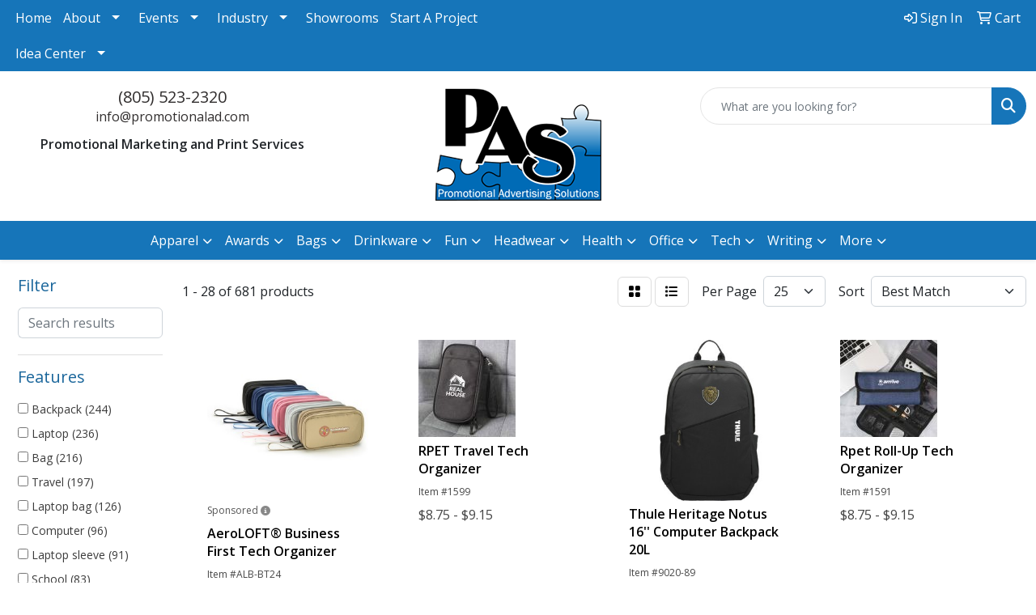

--- FILE ---
content_type: text/html
request_url: https://www.promotionalad.com/ws/ws.dll/StartSrch?UID=21082&WENavID=17154139
body_size: 13728
content:
<!DOCTYPE html>
<html lang="en"><head>
<meta charset="utf-8">
<meta http-equiv="X-UA-Compatible" content="IE=edge">
<meta name="viewport" content="width=device-width, initial-scale=1">
<!-- The above 3 meta tags *must* come first in the head; any other head content must come *after* these tags -->


<link href="/distsite/styles/8/css/bootstrap.min.css" rel="stylesheet" />
<link href="https://fonts.googleapis.com/css?family=Open+Sans:400,600|Oswald:400,600" rel="stylesheet">
<link href="/distsite/styles/8/css/owl.carousel.min.css" rel="stylesheet">
<link href="/distsite/styles/8/css/nouislider.css" rel="stylesheet">
<!--<link href="/distsite/styles/8/css/menu.css" rel="stylesheet"/>-->
<link href="/distsite/styles/8/css/flexslider.css" rel="stylesheet">
<link href="/distsite/styles/8/css/all.min.css" rel="stylesheet">
<link href="/distsite/styles/8/css/slick/slick.css" rel="stylesheet"/>
<link href="/distsite/styles/8/css/lightbox/lightbox.css" rel="stylesheet"  />
<link href="/distsite/styles/8/css/yamm.css" rel="stylesheet" />
<!-- Custom styles for this theme -->
<link href="/we/we.dll/StyleSheet?UN=21082&Type=WETheme&TS=C45616.622650463" rel="stylesheet">
<!-- Custom styles for this theme -->
<link href="/we/we.dll/StyleSheet?UN=21082&Type=WETheme-PS&TS=C45616.622650463" rel="stylesheet">
<style>
ul#nav1.sf-arrows .sf-with-ul::after { border-top-color: #ffffff; }
</style>

<!-- HTML5 shim and Respond.js for IE8 support of HTML5 elements and media queries -->
<!--[if lt IE 9]>
      <script src="https://oss.maxcdn.com/html5shiv/3.7.3/html5shiv.min.js"></script>
      <script src="https://oss.maxcdn.com/respond/1.4.2/respond.min.js"></script>
    <![endif]-->

</head>

<body style="background:#fff;">


  <!-- Slide-Out Menu -->
  <div id="filter-menu" class="filter-menu">
    <button id="close-menu" class="btn-close"></button>
    <div class="menu-content">
      
<aside class="filter-sidebar">



<div class="filter-section first">
	<h2>Filter</h2>
	 <div class="input-group mb-3">
	 <input type="text" style="border-right:0;" placeholder="Search results" class="form-control text-search-within-results" name="SearchWithinResults" value="" maxlength="100" onkeyup="HandleTextFilter(event);">
	  <label class="input-group-text" style="background-color:#fff;"><a  style="display:none;" href="javascript:void(0);" class="remove-filter" data-toggle="tooltip" title="Clear" onclick="ClearTextFilter();"><i class="far fa-times" aria-hidden="true"></i> <span class="fa-sr-only">x</span></a></label>
	</div>
</div>

<a href="javascript:void(0);" class="clear-filters"  style="display:none;" onclick="ClearDrillDown();">Clear all filters</a>

<div class="filter-section"  style="display:none;">
	<h2>Categories</h2>

	<div class="filter-list">

	 

		<!-- wrapper for more filters -->
        <div class="show-filter">

		</div><!-- showfilters -->

	</div>

		<a href="#" class="show-more"  style="display:none;" >Show more</a>
</div>


<div class="filter-section" >
	<h2>Features</h2>

		<div class="filter-list">

	  		<div class="checkbox"><label><input class="filtercheckbox" type="checkbox" name="2|Backpack" ><span> Backpack (244)</span></label></div><div class="checkbox"><label><input class="filtercheckbox" type="checkbox" name="2|Laptop" ><span> Laptop (236)</span></label></div><div class="checkbox"><label><input class="filtercheckbox" type="checkbox" name="2|Bag" ><span> Bag (216)</span></label></div><div class="checkbox"><label><input class="filtercheckbox" type="checkbox" name="2|Travel" ><span> Travel (197)</span></label></div><div class="checkbox"><label><input class="filtercheckbox" type="checkbox" name="2|Laptop bag" ><span> Laptop bag (126)</span></label></div><div class="checkbox"><label><input class="filtercheckbox" type="checkbox" name="2|Computer" ><span> Computer (96)</span></label></div><div class="checkbox"><label><input class="filtercheckbox" type="checkbox" name="2|Laptop sleeve" ><span> Laptop sleeve (91)</span></label></div><div class="checkbox"><label><input class="filtercheckbox" type="checkbox" name="2|School" ><span> School (83)</span></label></div><div class="checkbox"><label><input class="filtercheckbox" type="checkbox" name="2|College" ><span> College (72)</span></label></div><div class="checkbox"><label><input class="filtercheckbox" type="checkbox" name="2|Sleeve" ><span> Sleeve (70)</span></label></div><div class="show-filter"><div class="checkbox"><label><input class="filtercheckbox" type="checkbox" name="2|Padded" ><span> Padded (62)</span></label></div><div class="checkbox"><label><input class="filtercheckbox" type="checkbox" name="2|Tablet" ><span> Tablet (60)</span></label></div><div class="checkbox"><label><input class="filtercheckbox" type="checkbox" name="2|Shoulder strap" ><span> Shoulder strap (57)</span></label></div><div class="checkbox"><label><input class="filtercheckbox" type="checkbox" name="2|Travel bag" ><span> Travel bag (56)</span></label></div><div class="checkbox"><label><input class="filtercheckbox" type="checkbox" name="2|Eco friendly" ><span> Eco friendly (55)</span></label></div><div class="checkbox"><label><input class="filtercheckbox" type="checkbox" name="2|Rpet" ><span> Rpet (54)</span></label></div><div class="checkbox"><label><input class="filtercheckbox" type="checkbox" name="2|Zipper" ><span> Zipper (53)</span></label></div><div class="checkbox"><label><input class="filtercheckbox" type="checkbox" name="2|Laptop case" ><span> Laptop case (50)</span></label></div><div class="checkbox"><label><input class="filtercheckbox" type="checkbox" name="2|Back pack" ><span> Back pack (49)</span></label></div><div class="checkbox"><label><input class="filtercheckbox" type="checkbox" name="2|Computer bag" ><span> Computer bag (49)</span></label></div><div class="checkbox"><label><input class="filtercheckbox" type="checkbox" name="2|Business" ><span> Business (46)</span></label></div><div class="checkbox"><label><input class="filtercheckbox" type="checkbox" name="2|Neoprene" ><span> Neoprene (44)</span></label></div><div class="checkbox"><label><input class="filtercheckbox" type="checkbox" name="2|Briefcase" ><span> Briefcase (43)</span></label></div><div class="checkbox"><label><input class="filtercheckbox" type="checkbox" name="2|Heavy duty" ><span> Heavy duty (42)</span></label></div><div class="checkbox"><label><input class="filtercheckbox" type="checkbox" name="2|Recycled bag" ><span> Recycled bag (41)</span></label></div><div class="checkbox"><label><input class="filtercheckbox" type="checkbox" name="2|Durable" ><span> Durable (40)</span></label></div><div class="checkbox"><label><input class="filtercheckbox" type="checkbox" name="2|Padded sleeve" ><span> Padded sleeve (39)</span></label></div><div class="checkbox"><label><input class="filtercheckbox" type="checkbox" name="2|Zip" ><span> Zip (39)</span></label></div><div class="checkbox"><label><input class="filtercheckbox" type="checkbox" name="2|Side pocket" ><span> Side pocket (37)</span></label></div><div class="checkbox"><label><input class="filtercheckbox" type="checkbox" name="2|Laptop carry bag" ><span> Laptop carry bag (36)</span></label></div><div class="checkbox"><label><input class="filtercheckbox" type="checkbox" name="2|Office" ><span> Office (36)</span></label></div><div class="checkbox"><label><input class="filtercheckbox" type="checkbox" name="2|Outdoor" ><span> Outdoor (36)</span></label></div><div class="checkbox"><label><input class="filtercheckbox" type="checkbox" name="2|Rfid" ><span> Rfid (36)</span></label></div><div class="checkbox"><label><input class="filtercheckbox" type="checkbox" name="2|Trolley strap" ><span> Trolley strap (36)</span></label></div><div class="checkbox"><label><input class="filtercheckbox" type="checkbox" name="2|Usb charging port" ><span> Usb charging port (35)</span></label></div><div class="checkbox"><label><input class="filtercheckbox" type="checkbox" name="2|Computer backpack" ><span> Computer backpack (33)</span></label></div><div class="checkbox"><label><input class="filtercheckbox" type="checkbox" name="2|Laptop brief" ><span> Laptop brief (33)</span></label></div><div class="checkbox"><label><input class="filtercheckbox" type="checkbox" name="2|Business backpack" ><span> Business backpack (32)</span></label></div><div class="checkbox"><label><input class="filtercheckbox" type="checkbox" name="2|Laptop backpack" ><span> Laptop backpack (31)</span></label></div><div class="checkbox"><label><input class="filtercheckbox" type="checkbox" name="2|Mesh pockets" ><span> Mesh pockets (31)</span></label></div><div class="checkbox"><label><input class="filtercheckbox" type="checkbox" name="2|Tech" ><span> Tech (30)</span></label></div><div class="checkbox"><label><input class="filtercheckbox" type="checkbox" name="2|Business bag" ><span> Business bag (29)</span></label></div><div class="checkbox"><label><input class="filtercheckbox" type="checkbox" name="2|Reversible" ><span> Reversible (29)</span></label></div><div class="checkbox"><label><input class="filtercheckbox" type="checkbox" name="2|Sport" ><span> Sport (29)</span></label></div><div class="checkbox"><label><input class="filtercheckbox" type="checkbox" name="2|Strap" ><span> Strap (29)</span></label></div><div class="checkbox"><label><input class="filtercheckbox" type="checkbox" name="2|Executive backpack" ><span> Executive backpack (28)</span></label></div><div class="checkbox"><label><input class="filtercheckbox" type="checkbox" name="2|Tucano backpack" ><span> Tucano backpack (28)</span></label></div><div class="checkbox"><label><input class="filtercheckbox" type="checkbox" name="2|Tucano italy" ><span> Tucano italy (28)</span></label></div><div class="checkbox"><label><input class="filtercheckbox" type="checkbox" name="2|Corporate" ><span> Corporate (27)</span></label></div><div class="checkbox"><label><input class="filtercheckbox" type="checkbox" name="2|Modern" ><span> Modern (27)</span></label></div></div>

			<!-- wrapper for more filters -->
			<div class="show-filter">

			</div><!-- showfilters -->
 		</div>
		<a href="#" class="show-more"  >Show more</a>


</div>


<div class="filter-section" >
	<h2>Colors</h2>

		<div class="filter-list">

		  	<div class="checkbox"><label><input class="filtercheckbox" type="checkbox" name="1|Black" ><span> Black (406)</span></label></div><div class="checkbox"><label><input class="filtercheckbox" type="checkbox" name="1|Gray" ><span> Gray (140)</span></label></div><div class="checkbox"><label><input class="filtercheckbox" type="checkbox" name="1|Blue" ><span> Blue (98)</span></label></div><div class="checkbox"><label><input class="filtercheckbox" type="checkbox" name="1|Red" ><span> Red (72)</span></label></div><div class="checkbox"><label><input class="filtercheckbox" type="checkbox" name="1|Navy" ><span> Navy (52)</span></label></div><div class="checkbox"><label><input class="filtercheckbox" type="checkbox" name="1|Graphite" ><span> Graphite (46)</span></label></div><div class="checkbox"><label><input class="filtercheckbox" type="checkbox" name="1|Navy blue" ><span> Navy blue (45)</span></label></div><div class="checkbox"><label><input class="filtercheckbox" type="checkbox" name="1|Charcoal" ><span> Charcoal (38)</span></label></div><div class="checkbox"><label><input class="filtercheckbox" type="checkbox" name="1|Pink" ><span> Pink (33)</span></label></div><div class="checkbox"><label><input class="filtercheckbox" type="checkbox" name="1|Brown" ><span> Brown (26)</span></label></div><div class="show-filter"><div class="checkbox"><label><input class="filtercheckbox" type="checkbox" name="1|White" ><span> White (24)</span></label></div><div class="checkbox"><label><input class="filtercheckbox" type="checkbox" name="1|Dark gray" ><span> Dark gray (23)</span></label></div><div class="checkbox"><label><input class="filtercheckbox" type="checkbox" name="1|Green" ><span> Green (23)</span></label></div><div class="checkbox"><label><input class="filtercheckbox" type="checkbox" name="1|Light blue" ><span> Light blue (23)</span></label></div><div class="checkbox"><label><input class="filtercheckbox" type="checkbox" name="1|Purple" ><span> Purple (22)</span></label></div><div class="checkbox"><label><input class="filtercheckbox" type="checkbox" name="1|Olive green" ><span> Olive green (21)</span></label></div><div class="checkbox"><label><input class="filtercheckbox" type="checkbox" name="1|Royal blue" ><span> Royal blue (16)</span></label></div><div class="checkbox"><label><input class="filtercheckbox" type="checkbox" name="1|Dark blue" ><span> Dark blue (15)</span></label></div><div class="checkbox"><label><input class="filtercheckbox" type="checkbox" name="1|Orange" ><span> Orange (15)</span></label></div><div class="checkbox"><label><input class="filtercheckbox" type="checkbox" name="1|Lime green" ><span> Lime green (14)</span></label></div><div class="checkbox"><label><input class="filtercheckbox" type="checkbox" name="1|Military green" ><span> Military green (14)</span></label></div><div class="checkbox"><label><input class="filtercheckbox" type="checkbox" name="1|Yellow" ><span> Yellow (14)</span></label></div><div class="checkbox"><label><input class="filtercheckbox" type="checkbox" name="1|Various" ><span> Various (12)</span></label></div><div class="checkbox"><label><input class="filtercheckbox" type="checkbox" name="1|Beige" ><span> Beige (11)</span></label></div><div class="checkbox"><label><input class="filtercheckbox" type="checkbox" name="1|Burnt orange" ><span> Burnt orange (10)</span></label></div><div class="checkbox"><label><input class="filtercheckbox" type="checkbox" name="1|Charcoal gray" ><span> Charcoal gray (10)</span></label></div><div class="checkbox"><label><input class="filtercheckbox" type="checkbox" name="1|Cloud gray" ><span> Cloud gray (10)</span></label></div><div class="checkbox"><label><input class="filtercheckbox" type="checkbox" name="1|Fairytale pink" ><span> Fairytale pink (10)</span></label></div><div class="checkbox"><label><input class="filtercheckbox" type="checkbox" name="1|Ivory black" ><span> Ivory black (10)</span></label></div><div class="checkbox"><label><input class="filtercheckbox" type="checkbox" name="1|Light gray" ><span> Light gray (10)</span></label></div><div class="checkbox"><label><input class="filtercheckbox" type="checkbox" name="1|Mustard yellow" ><span> Mustard yellow (10)</span></label></div><div class="checkbox"><label><input class="filtercheckbox" type="checkbox" name="1|Sand dune" ><span> Sand dune (10)</span></label></div><div class="checkbox"><label><input class="filtercheckbox" type="checkbox" name="1|Slate gray" ><span> Slate gray (10)</span></label></div><div class="checkbox"><label><input class="filtercheckbox" type="checkbox" name="1|Desert tan" ><span> Desert tan (9)</span></label></div><div class="checkbox"><label><input class="filtercheckbox" type="checkbox" name="1|Driftwood gray" ><span> Driftwood gray (9)</span></label></div><div class="checkbox"><label><input class="filtercheckbox" type="checkbox" name="1|Maroon red" ><span> Maroon red (9)</span></label></div><div class="checkbox"><label><input class="filtercheckbox" type="checkbox" name="1|Moss green" ><span> Moss green (9)</span></label></div><div class="checkbox"><label><input class="filtercheckbox" type="checkbox" name="1|Sangria red" ><span> Sangria red (9)</span></label></div><div class="checkbox"><label><input class="filtercheckbox" type="checkbox" name="1|Teal" ><span> Teal (9)</span></label></div><div class="checkbox"><label><input class="filtercheckbox" type="checkbox" name="1|Chestnut brown" ><span> Chestnut brown (8)</span></label></div><div class="checkbox"><label><input class="filtercheckbox" type="checkbox" name="1|Gold" ><span> Gold (8)</span></label></div><div class="checkbox"><label><input class="filtercheckbox" type="checkbox" name="1|Sublimation" ><span> Sublimation (8)</span></label></div><div class="checkbox"><label><input class="filtercheckbox" type="checkbox" name="1|Deep sea teal blue" ><span> Deep sea teal blue (7)</span></label></div><div class="checkbox"><label><input class="filtercheckbox" type="checkbox" name="1|Heather gray" ><span> Heather gray (7)</span></label></div><div class="checkbox"><label><input class="filtercheckbox" type="checkbox" name="1|Lavender purple" ><span> Lavender purple (7)</span></label></div><div class="checkbox"><label><input class="filtercheckbox" type="checkbox" name="1|Lotus" ><span> Lotus (7)</span></label></div><div class="checkbox"><label><input class="filtercheckbox" type="checkbox" name="1|Pms match" ><span> Pms match (7)</span></label></div><div class="checkbox"><label><input class="filtercheckbox" type="checkbox" name="1|Royal" ><span> Royal (7)</span></label></div><div class="checkbox"><label><input class="filtercheckbox" type="checkbox" name="1|Teal blue" ><span> Teal blue (7)</span></label></div><div class="checkbox"><label><input class="filtercheckbox" type="checkbox" name="1|Dark green" ><span> Dark green (6)</span></label></div></div>


			<!-- wrapper for more filters -->
			<div class="show-filter">

			</div><!-- showfilters -->

		  </div>

		<a href="#" class="show-more"  >Show more</a>
</div>


<div class="filter-section"  >
	<h2>Price Range</h2>
	<div class="filter-price-wrap">
		<div class="filter-price-inner">
			<div class="input-group">
				<span class="input-group-text input-group-text-white">$</span>
				<input type="text" class="form-control form-control-sm filter-min-prices" name="min-prices" value="" placeholder="Min" onkeyup="HandlePriceFilter(event);">
			</div>
			<div class="input-group">
				<span class="input-group-text input-group-text-white">$</span>
				<input type="text" class="form-control form-control-sm filter-max-prices" name="max-prices" value="" placeholder="Max" onkeyup="HandlePriceFilter(event);">
			</div>
		</div>
		<a href="javascript:void(0)" onclick="SetPriceFilter();" ><i class="fa-solid fa-chevron-right"></i></a>
	</div>
</div>

<div class="filter-section"   >
	<h2>Quantity</h2>
	<div class="filter-price-wrap mb-2">
		<input type="text" class="form-control form-control-sm filter-quantity" value="" placeholder="Qty" onkeyup="HandleQuantityFilter(event);">
		<a href="javascript:void(0)" onclick="SetQuantityFilter();"><i class="fa-solid fa-chevron-right"></i></a>
	</div>
</div>




	</aside>

    </div>
</div>




	<div class="container-fluid">
		<div class="row">

			<div class="col-md-3 col-lg-2">
        <div class="d-none d-md-block">
          <div id="desktop-filter">
            
<aside class="filter-sidebar">



<div class="filter-section first">
	<h2>Filter</h2>
	 <div class="input-group mb-3">
	 <input type="text" style="border-right:0;" placeholder="Search results" class="form-control text-search-within-results" name="SearchWithinResults" value="" maxlength="100" onkeyup="HandleTextFilter(event);">
	  <label class="input-group-text" style="background-color:#fff;"><a  style="display:none;" href="javascript:void(0);" class="remove-filter" data-toggle="tooltip" title="Clear" onclick="ClearTextFilter();"><i class="far fa-times" aria-hidden="true"></i> <span class="fa-sr-only">x</span></a></label>
	</div>
</div>

<a href="javascript:void(0);" class="clear-filters"  style="display:none;" onclick="ClearDrillDown();">Clear all filters</a>

<div class="filter-section"  style="display:none;">
	<h2>Categories</h2>

	<div class="filter-list">

	 

		<!-- wrapper for more filters -->
        <div class="show-filter">

		</div><!-- showfilters -->

	</div>

		<a href="#" class="show-more"  style="display:none;" >Show more</a>
</div>


<div class="filter-section" >
	<h2>Features</h2>

		<div class="filter-list">

	  		<div class="checkbox"><label><input class="filtercheckbox" type="checkbox" name="2|Backpack" ><span> Backpack (244)</span></label></div><div class="checkbox"><label><input class="filtercheckbox" type="checkbox" name="2|Laptop" ><span> Laptop (236)</span></label></div><div class="checkbox"><label><input class="filtercheckbox" type="checkbox" name="2|Bag" ><span> Bag (216)</span></label></div><div class="checkbox"><label><input class="filtercheckbox" type="checkbox" name="2|Travel" ><span> Travel (197)</span></label></div><div class="checkbox"><label><input class="filtercheckbox" type="checkbox" name="2|Laptop bag" ><span> Laptop bag (126)</span></label></div><div class="checkbox"><label><input class="filtercheckbox" type="checkbox" name="2|Computer" ><span> Computer (96)</span></label></div><div class="checkbox"><label><input class="filtercheckbox" type="checkbox" name="2|Laptop sleeve" ><span> Laptop sleeve (91)</span></label></div><div class="checkbox"><label><input class="filtercheckbox" type="checkbox" name="2|School" ><span> School (83)</span></label></div><div class="checkbox"><label><input class="filtercheckbox" type="checkbox" name="2|College" ><span> College (72)</span></label></div><div class="checkbox"><label><input class="filtercheckbox" type="checkbox" name="2|Sleeve" ><span> Sleeve (70)</span></label></div><div class="show-filter"><div class="checkbox"><label><input class="filtercheckbox" type="checkbox" name="2|Padded" ><span> Padded (62)</span></label></div><div class="checkbox"><label><input class="filtercheckbox" type="checkbox" name="2|Tablet" ><span> Tablet (60)</span></label></div><div class="checkbox"><label><input class="filtercheckbox" type="checkbox" name="2|Shoulder strap" ><span> Shoulder strap (57)</span></label></div><div class="checkbox"><label><input class="filtercheckbox" type="checkbox" name="2|Travel bag" ><span> Travel bag (56)</span></label></div><div class="checkbox"><label><input class="filtercheckbox" type="checkbox" name="2|Eco friendly" ><span> Eco friendly (55)</span></label></div><div class="checkbox"><label><input class="filtercheckbox" type="checkbox" name="2|Rpet" ><span> Rpet (54)</span></label></div><div class="checkbox"><label><input class="filtercheckbox" type="checkbox" name="2|Zipper" ><span> Zipper (53)</span></label></div><div class="checkbox"><label><input class="filtercheckbox" type="checkbox" name="2|Laptop case" ><span> Laptop case (50)</span></label></div><div class="checkbox"><label><input class="filtercheckbox" type="checkbox" name="2|Back pack" ><span> Back pack (49)</span></label></div><div class="checkbox"><label><input class="filtercheckbox" type="checkbox" name="2|Computer bag" ><span> Computer bag (49)</span></label></div><div class="checkbox"><label><input class="filtercheckbox" type="checkbox" name="2|Business" ><span> Business (46)</span></label></div><div class="checkbox"><label><input class="filtercheckbox" type="checkbox" name="2|Neoprene" ><span> Neoprene (44)</span></label></div><div class="checkbox"><label><input class="filtercheckbox" type="checkbox" name="2|Briefcase" ><span> Briefcase (43)</span></label></div><div class="checkbox"><label><input class="filtercheckbox" type="checkbox" name="2|Heavy duty" ><span> Heavy duty (42)</span></label></div><div class="checkbox"><label><input class="filtercheckbox" type="checkbox" name="2|Recycled bag" ><span> Recycled bag (41)</span></label></div><div class="checkbox"><label><input class="filtercheckbox" type="checkbox" name="2|Durable" ><span> Durable (40)</span></label></div><div class="checkbox"><label><input class="filtercheckbox" type="checkbox" name="2|Padded sleeve" ><span> Padded sleeve (39)</span></label></div><div class="checkbox"><label><input class="filtercheckbox" type="checkbox" name="2|Zip" ><span> Zip (39)</span></label></div><div class="checkbox"><label><input class="filtercheckbox" type="checkbox" name="2|Side pocket" ><span> Side pocket (37)</span></label></div><div class="checkbox"><label><input class="filtercheckbox" type="checkbox" name="2|Laptop carry bag" ><span> Laptop carry bag (36)</span></label></div><div class="checkbox"><label><input class="filtercheckbox" type="checkbox" name="2|Office" ><span> Office (36)</span></label></div><div class="checkbox"><label><input class="filtercheckbox" type="checkbox" name="2|Outdoor" ><span> Outdoor (36)</span></label></div><div class="checkbox"><label><input class="filtercheckbox" type="checkbox" name="2|Rfid" ><span> Rfid (36)</span></label></div><div class="checkbox"><label><input class="filtercheckbox" type="checkbox" name="2|Trolley strap" ><span> Trolley strap (36)</span></label></div><div class="checkbox"><label><input class="filtercheckbox" type="checkbox" name="2|Usb charging port" ><span> Usb charging port (35)</span></label></div><div class="checkbox"><label><input class="filtercheckbox" type="checkbox" name="2|Computer backpack" ><span> Computer backpack (33)</span></label></div><div class="checkbox"><label><input class="filtercheckbox" type="checkbox" name="2|Laptop brief" ><span> Laptop brief (33)</span></label></div><div class="checkbox"><label><input class="filtercheckbox" type="checkbox" name="2|Business backpack" ><span> Business backpack (32)</span></label></div><div class="checkbox"><label><input class="filtercheckbox" type="checkbox" name="2|Laptop backpack" ><span> Laptop backpack (31)</span></label></div><div class="checkbox"><label><input class="filtercheckbox" type="checkbox" name="2|Mesh pockets" ><span> Mesh pockets (31)</span></label></div><div class="checkbox"><label><input class="filtercheckbox" type="checkbox" name="2|Tech" ><span> Tech (30)</span></label></div><div class="checkbox"><label><input class="filtercheckbox" type="checkbox" name="2|Business bag" ><span> Business bag (29)</span></label></div><div class="checkbox"><label><input class="filtercheckbox" type="checkbox" name="2|Reversible" ><span> Reversible (29)</span></label></div><div class="checkbox"><label><input class="filtercheckbox" type="checkbox" name="2|Sport" ><span> Sport (29)</span></label></div><div class="checkbox"><label><input class="filtercheckbox" type="checkbox" name="2|Strap" ><span> Strap (29)</span></label></div><div class="checkbox"><label><input class="filtercheckbox" type="checkbox" name="2|Executive backpack" ><span> Executive backpack (28)</span></label></div><div class="checkbox"><label><input class="filtercheckbox" type="checkbox" name="2|Tucano backpack" ><span> Tucano backpack (28)</span></label></div><div class="checkbox"><label><input class="filtercheckbox" type="checkbox" name="2|Tucano italy" ><span> Tucano italy (28)</span></label></div><div class="checkbox"><label><input class="filtercheckbox" type="checkbox" name="2|Corporate" ><span> Corporate (27)</span></label></div><div class="checkbox"><label><input class="filtercheckbox" type="checkbox" name="2|Modern" ><span> Modern (27)</span></label></div></div>

			<!-- wrapper for more filters -->
			<div class="show-filter">

			</div><!-- showfilters -->
 		</div>
		<a href="#" class="show-more"  >Show more</a>


</div>


<div class="filter-section" >
	<h2>Colors</h2>

		<div class="filter-list">

		  	<div class="checkbox"><label><input class="filtercheckbox" type="checkbox" name="1|Black" ><span> Black (406)</span></label></div><div class="checkbox"><label><input class="filtercheckbox" type="checkbox" name="1|Gray" ><span> Gray (140)</span></label></div><div class="checkbox"><label><input class="filtercheckbox" type="checkbox" name="1|Blue" ><span> Blue (98)</span></label></div><div class="checkbox"><label><input class="filtercheckbox" type="checkbox" name="1|Red" ><span> Red (72)</span></label></div><div class="checkbox"><label><input class="filtercheckbox" type="checkbox" name="1|Navy" ><span> Navy (52)</span></label></div><div class="checkbox"><label><input class="filtercheckbox" type="checkbox" name="1|Graphite" ><span> Graphite (46)</span></label></div><div class="checkbox"><label><input class="filtercheckbox" type="checkbox" name="1|Navy blue" ><span> Navy blue (45)</span></label></div><div class="checkbox"><label><input class="filtercheckbox" type="checkbox" name="1|Charcoal" ><span> Charcoal (38)</span></label></div><div class="checkbox"><label><input class="filtercheckbox" type="checkbox" name="1|Pink" ><span> Pink (33)</span></label></div><div class="checkbox"><label><input class="filtercheckbox" type="checkbox" name="1|Brown" ><span> Brown (26)</span></label></div><div class="show-filter"><div class="checkbox"><label><input class="filtercheckbox" type="checkbox" name="1|White" ><span> White (24)</span></label></div><div class="checkbox"><label><input class="filtercheckbox" type="checkbox" name="1|Dark gray" ><span> Dark gray (23)</span></label></div><div class="checkbox"><label><input class="filtercheckbox" type="checkbox" name="1|Green" ><span> Green (23)</span></label></div><div class="checkbox"><label><input class="filtercheckbox" type="checkbox" name="1|Light blue" ><span> Light blue (23)</span></label></div><div class="checkbox"><label><input class="filtercheckbox" type="checkbox" name="1|Purple" ><span> Purple (22)</span></label></div><div class="checkbox"><label><input class="filtercheckbox" type="checkbox" name="1|Olive green" ><span> Olive green (21)</span></label></div><div class="checkbox"><label><input class="filtercheckbox" type="checkbox" name="1|Royal blue" ><span> Royal blue (16)</span></label></div><div class="checkbox"><label><input class="filtercheckbox" type="checkbox" name="1|Dark blue" ><span> Dark blue (15)</span></label></div><div class="checkbox"><label><input class="filtercheckbox" type="checkbox" name="1|Orange" ><span> Orange (15)</span></label></div><div class="checkbox"><label><input class="filtercheckbox" type="checkbox" name="1|Lime green" ><span> Lime green (14)</span></label></div><div class="checkbox"><label><input class="filtercheckbox" type="checkbox" name="1|Military green" ><span> Military green (14)</span></label></div><div class="checkbox"><label><input class="filtercheckbox" type="checkbox" name="1|Yellow" ><span> Yellow (14)</span></label></div><div class="checkbox"><label><input class="filtercheckbox" type="checkbox" name="1|Various" ><span> Various (12)</span></label></div><div class="checkbox"><label><input class="filtercheckbox" type="checkbox" name="1|Beige" ><span> Beige (11)</span></label></div><div class="checkbox"><label><input class="filtercheckbox" type="checkbox" name="1|Burnt orange" ><span> Burnt orange (10)</span></label></div><div class="checkbox"><label><input class="filtercheckbox" type="checkbox" name="1|Charcoal gray" ><span> Charcoal gray (10)</span></label></div><div class="checkbox"><label><input class="filtercheckbox" type="checkbox" name="1|Cloud gray" ><span> Cloud gray (10)</span></label></div><div class="checkbox"><label><input class="filtercheckbox" type="checkbox" name="1|Fairytale pink" ><span> Fairytale pink (10)</span></label></div><div class="checkbox"><label><input class="filtercheckbox" type="checkbox" name="1|Ivory black" ><span> Ivory black (10)</span></label></div><div class="checkbox"><label><input class="filtercheckbox" type="checkbox" name="1|Light gray" ><span> Light gray (10)</span></label></div><div class="checkbox"><label><input class="filtercheckbox" type="checkbox" name="1|Mustard yellow" ><span> Mustard yellow (10)</span></label></div><div class="checkbox"><label><input class="filtercheckbox" type="checkbox" name="1|Sand dune" ><span> Sand dune (10)</span></label></div><div class="checkbox"><label><input class="filtercheckbox" type="checkbox" name="1|Slate gray" ><span> Slate gray (10)</span></label></div><div class="checkbox"><label><input class="filtercheckbox" type="checkbox" name="1|Desert tan" ><span> Desert tan (9)</span></label></div><div class="checkbox"><label><input class="filtercheckbox" type="checkbox" name="1|Driftwood gray" ><span> Driftwood gray (9)</span></label></div><div class="checkbox"><label><input class="filtercheckbox" type="checkbox" name="1|Maroon red" ><span> Maroon red (9)</span></label></div><div class="checkbox"><label><input class="filtercheckbox" type="checkbox" name="1|Moss green" ><span> Moss green (9)</span></label></div><div class="checkbox"><label><input class="filtercheckbox" type="checkbox" name="1|Sangria red" ><span> Sangria red (9)</span></label></div><div class="checkbox"><label><input class="filtercheckbox" type="checkbox" name="1|Teal" ><span> Teal (9)</span></label></div><div class="checkbox"><label><input class="filtercheckbox" type="checkbox" name="1|Chestnut brown" ><span> Chestnut brown (8)</span></label></div><div class="checkbox"><label><input class="filtercheckbox" type="checkbox" name="1|Gold" ><span> Gold (8)</span></label></div><div class="checkbox"><label><input class="filtercheckbox" type="checkbox" name="1|Sublimation" ><span> Sublimation (8)</span></label></div><div class="checkbox"><label><input class="filtercheckbox" type="checkbox" name="1|Deep sea teal blue" ><span> Deep sea teal blue (7)</span></label></div><div class="checkbox"><label><input class="filtercheckbox" type="checkbox" name="1|Heather gray" ><span> Heather gray (7)</span></label></div><div class="checkbox"><label><input class="filtercheckbox" type="checkbox" name="1|Lavender purple" ><span> Lavender purple (7)</span></label></div><div class="checkbox"><label><input class="filtercheckbox" type="checkbox" name="1|Lotus" ><span> Lotus (7)</span></label></div><div class="checkbox"><label><input class="filtercheckbox" type="checkbox" name="1|Pms match" ><span> Pms match (7)</span></label></div><div class="checkbox"><label><input class="filtercheckbox" type="checkbox" name="1|Royal" ><span> Royal (7)</span></label></div><div class="checkbox"><label><input class="filtercheckbox" type="checkbox" name="1|Teal blue" ><span> Teal blue (7)</span></label></div><div class="checkbox"><label><input class="filtercheckbox" type="checkbox" name="1|Dark green" ><span> Dark green (6)</span></label></div></div>


			<!-- wrapper for more filters -->
			<div class="show-filter">

			</div><!-- showfilters -->

		  </div>

		<a href="#" class="show-more"  >Show more</a>
</div>


<div class="filter-section"  >
	<h2>Price Range</h2>
	<div class="filter-price-wrap">
		<div class="filter-price-inner">
			<div class="input-group">
				<span class="input-group-text input-group-text-white">$</span>
				<input type="text" class="form-control form-control-sm filter-min-prices" name="min-prices" value="" placeholder="Min" onkeyup="HandlePriceFilter(event);">
			</div>
			<div class="input-group">
				<span class="input-group-text input-group-text-white">$</span>
				<input type="text" class="form-control form-control-sm filter-max-prices" name="max-prices" value="" placeholder="Max" onkeyup="HandlePriceFilter(event);">
			</div>
		</div>
		<a href="javascript:void(0)" onclick="SetPriceFilter();" ><i class="fa-solid fa-chevron-right"></i></a>
	</div>
</div>

<div class="filter-section"   >
	<h2>Quantity</h2>
	<div class="filter-price-wrap mb-2">
		<input type="text" class="form-control form-control-sm filter-quantity" value="" placeholder="Qty" onkeyup="HandleQuantityFilter(event);">
		<a href="javascript:void(0)" onclick="SetQuantityFilter();"><i class="fa-solid fa-chevron-right"></i></a>
	</div>
</div>




	</aside>

          </div>
        </div>
			</div>

			<div class="col-md-9 col-lg-10">
				

				<ol class="breadcrumb"  style="display:none;" >
              		<li><a href="https://www.promotionalad.com" target="_top">Home</a></li>
             	 	<li class="active">Computer Bags</li>
            	</ol>




				<div id="product-list-controls">

				
						<div class="d-flex align-items-center justify-content-between">
							<div class="d-none d-md-block me-3">
								1 - 28 of  681 <span class="d-none d-lg-inline">products</span>
							</div>
					  
						  <!-- Right Aligned Controls -->
						  <div class="product-controls-right d-flex align-items-center">
       
              <button id="show-filter-button" class="btn btn-control d-block d-md-none"><i class="fa-solid fa-filter" aria-hidden="true"></i></button>

							
							<span class="me-3">
								<a href="/ws/ws.dll/StartSrch?UID=21082&WENavID=17154139&View=T&ST=260114214548674131892422153" class="btn btn-control grid" title="Change to Grid View"><i class="fa-solid fa-grid-2" aria-hidden="true"></i>  <span class="fa-sr-only">Grid</span></a>
								<a href="/ws/ws.dll/StartSrch?UID=21082&WENavID=17154139&View=L&ST=260114214548674131892422153" class="btn btn-control" title="Change to List View"><i class="fa-solid fa-list"></i> <span class="fa-sr-only">List</span></a>
							</span>
							
					  
							<!-- Number of Items Per Page -->
							<div class="me-2 d-none d-lg-block">
								<label>Per Page</label>
							</div>
							<div class="me-3 d-none d-md-block">
								<select class="form-select notranslate" onchange="GoToNewURL(this);" aria-label="Items per page">
									<option value="/ws/ws.dll/StartSrch?UID=21082&WENavID=17154139&ST=260114214548674131892422153&PPP=10" >10</option><option value="/ws/ws.dll/StartSrch?UID=21082&WENavID=17154139&ST=260114214548674131892422153&PPP=25" selected>25</option><option value="/ws/ws.dll/StartSrch?UID=21082&WENavID=17154139&ST=260114214548674131892422153&PPP=50" >50</option><option value="/ws/ws.dll/StartSrch?UID=21082&WENavID=17154139&ST=260114214548674131892422153&PPP=100" >100</option><option value="/ws/ws.dll/StartSrch?UID=21082&WENavID=17154139&ST=260114214548674131892422153&PPP=250" >250</option>
								
								</select>
							</div>
					  
							<!-- Sort By -->
							<div class="d-none d-lg-block me-2">
								<label>Sort</label>
							</div>
							<div>
								<select class="form-select" onchange="GoToNewURL(this);">
									<option value="/ws/ws.dll/StartSrch?UID=21082&WENavID=17154139&Sort=0">Best Match</option><option value="/ws/ws.dll/StartSrch?UID=21082&WENavID=17154139&Sort=3">Most Popular</option><option value="/ws/ws.dll/StartSrch?UID=21082&WENavID=17154139&Sort=1">Price (Low to High)</option><option value="/ws/ws.dll/StartSrch?UID=21082&WENavID=17154139&Sort=2">Price (High to Low)</option>
								 </select>
							</div>
						  </div>
						</div>

			  </div>

				<!-- Product Results List -->
				<ul class="thumbnail-list"><li>
 <a href="https://www.promotionalad.com/p/OGOIJ-QMQQS/aeroloft-business-first-tech-organizer" target="_parent" alt="AeroLOFT® Business First Tech Organizer" data-adid="60462|7533778" onclick="PostAdStatToService(597533778,1);">
 <div class="pr-list-grid">
		<img class="img-responsive" src="/ws/ws.dll/QPic?SN=60462&P=597533778&I=0&PX=300" alt="AeroLOFT® Business First Tech Organizer">
		<p class="pr-list-sponsored">Sponsored <span data-bs-toggle="tooltip" data-container="body" data-bs-placement="top" title="You're seeing this ad based on the product's relevance to your search query."><i class="fa fa-info-circle" aria-hidden="true"></i></span></p>
		<p class="pr-name">AeroLOFT® Business First Tech Organizer</p>
		<div class="pr-meta-row">
			<div class="product-reviews"  style="display:none;">
				<div class="rating-stars">
				<i class="fa-solid fa-star-sharp" aria-hidden="true"></i><i class="fa-solid fa-star-sharp" aria-hidden="true"></i><i class="fa-solid fa-star-sharp" aria-hidden="true"></i><i class="fa-solid fa-star-sharp" aria-hidden="true"></i><i class="fa-solid fa-star-sharp" aria-hidden="true"></i>
				</div>
				<span class="rating-count">(0)</span>
			</div>
			
		</div>
		<p class="pr-number"  ><span class="notranslate">Item #ALB-BT24</span></p>
		<p class="pr-price"  ><span class="notranslate">$9.60</span> - <span class="notranslate">$11.33</span></p>
 </div>
 </a>
</li>
<a name="1" href="#" alt="Item 1"></a>
<li>
 <a href="https://www.promotionalad.com/p/DALOC-RCXEP/rpet-travel-tech-organizer" target="_parent" alt="RPET Travel Tech Organizer">
 <div class="pr-list-grid">
		<img class="img-responsive" src="/ws/ws.dll/QPic?SN=50018&P=787819411&I=0&PX=300" alt="RPET Travel Tech Organizer">
		<p class="pr-name">RPET Travel Tech Organizer</p>
		<div class="pr-meta-row">
			<div class="product-reviews"  style="display:none;">
				<div class="rating-stars">
				<i class="fa-solid fa-star-sharp" aria-hidden="true"></i><i class="fa-solid fa-star-sharp" aria-hidden="true"></i><i class="fa-solid fa-star-sharp" aria-hidden="true"></i><i class="fa-solid fa-star-sharp" aria-hidden="true"></i><i class="fa-solid fa-star-sharp" aria-hidden="true"></i>
				</div>
				<span class="rating-count">(0)</span>
			</div>
			
		</div>
		<p class="pr-number"  ><span class="notranslate">Item #1599</span></p>
		<p class="pr-price"  ><span class="notranslate">$8.75</span> - <span class="notranslate">$9.15</span></p>
 </div>
 </a>
</li>
<a name="2" href="#" alt="Item 2"></a>
<li>
 <a href="https://www.promotionalad.com/p/CAQPF-NVOZG/thule-heritage-notus-16-computer-backpack-20l" target="_parent" alt="Thule Heritage Notus 16'' Computer Backpack 20L">
 <div class="pr-list-grid">
		<img class="img-responsive" src="/ws/ws.dll/QPic?SN=52344&P=506319904&I=0&PX=300" alt="Thule Heritage Notus 16'' Computer Backpack 20L">
		<p class="pr-name">Thule Heritage Notus 16'' Computer Backpack 20L</p>
		<div class="pr-meta-row">
			<div class="product-reviews"  style="display:none;">
				<div class="rating-stars">
				<i class="fa-solid fa-star-sharp" aria-hidden="true"></i><i class="fa-solid fa-star-sharp" aria-hidden="true"></i><i class="fa-solid fa-star-sharp" aria-hidden="true"></i><i class="fa-solid fa-star-sharp" aria-hidden="true"></i><i class="fa-solid fa-star-sharp" aria-hidden="true"></i>
				</div>
				<span class="rating-count">(0)</span>
			</div>
			
		</div>
		<p class="pr-number"  ><span class="notranslate">Item #9020-89</span></p>
		<p class="pr-price"  ><span class="notranslate">$69.68</span> - <span class="notranslate">$87.80</span></p>
 </div>
 </a>
</li>
<a name="3" href="#" alt="Item 3"></a>
<li>
 <a href="https://www.promotionalad.com/p/PAKGD-RCXDW/rpet-roll-up-tech-organizer" target="_parent" alt="Rpet Roll-Up Tech Organizer">
 <div class="pr-list-grid">
		<img class="img-responsive" src="/ws/ws.dll/QPic?SN=50018&P=727819392&I=0&PX=300" alt="Rpet Roll-Up Tech Organizer">
		<p class="pr-name">Rpet Roll-Up Tech Organizer</p>
		<div class="pr-meta-row">
			<div class="product-reviews"  style="display:none;">
				<div class="rating-stars">
				<i class="fa-solid fa-star-sharp" aria-hidden="true"></i><i class="fa-solid fa-star-sharp" aria-hidden="true"></i><i class="fa-solid fa-star-sharp" aria-hidden="true"></i><i class="fa-solid fa-star-sharp" aria-hidden="true"></i><i class="fa-solid fa-star-sharp" aria-hidden="true"></i>
				</div>
				<span class="rating-count">(0)</span>
			</div>
			
		</div>
		<p class="pr-number"  ><span class="notranslate">Item #1591</span></p>
		<p class="pr-price"  ><span class="notranslate">$8.75</span> - <span class="notranslate">$9.15</span></p>
 </div>
 </a>
</li>
<a name="4" href="#" alt="Item 4"></a>
<li>
 <a href="https://www.promotionalad.com/p/PJPGD-KTZLC/thule-stravan-16-laptop-backpack" target="_parent" alt="Thule Stravan 16'' Laptop Backpack">
 <div class="pr-list-grid">
		<img class="img-responsive" src="/ws/ws.dll/QPic?SN=52344&P=984920892&I=0&PX=300" alt="Thule Stravan 16'' Laptop Backpack">
		<p class="pr-name">Thule Stravan 16'' Laptop Backpack</p>
		<div class="pr-meta-row">
			<div class="product-reviews"  style="display:none;">
				<div class="rating-stars">
				<i class="fa-solid fa-star-sharp active" aria-hidden="true"></i><i class="fa-solid fa-star-sharp active" aria-hidden="true"></i><i class="fa-solid fa-star-sharp active" aria-hidden="true"></i><i class="fa-solid fa-star-sharp active" aria-hidden="true"></i><i class="fa-solid fa-star-sharp" aria-hidden="true"></i>
				</div>
				<span class="rating-count">(3)</span>
			</div>
			
		</div>
		<p class="pr-number"  ><span class="notranslate">Item #9020-10</span></p>
		<p class="pr-price"  ><span class="notranslate">$125.98</span> - <span class="notranslate">$158.74</span></p>
 </div>
 </a>
</li>
<a name="5" href="#" alt="Item 5"></a>
<li>
 <a href="https://www.promotionalad.com/p/EGNNC-PYKPH/thule-lumion-recycled-16-computer-backpack-21l" target="_parent" alt="Thule Lumion Recycled 16'' Computer Backpack 21L">
 <div class="pr-list-grid">
		<img class="img-responsive" src="/ws/ws.dll/QPic?SN=52344&P=357283621&I=0&PX=300" alt="Thule Lumion Recycled 16'' Computer Backpack 21L">
		<p class="pr-name">Thule Lumion Recycled 16'' Computer Backpack 21L</p>
		<div class="pr-meta-row">
			<div class="product-reviews"  style="display:none;">
				<div class="rating-stars">
				<i class="fa-solid fa-star-sharp" aria-hidden="true"></i><i class="fa-solid fa-star-sharp" aria-hidden="true"></i><i class="fa-solid fa-star-sharp" aria-hidden="true"></i><i class="fa-solid fa-star-sharp" aria-hidden="true"></i><i class="fa-solid fa-star-sharp" aria-hidden="true"></i>
				</div>
				<span class="rating-count">(0)</span>
			</div>
			
		</div>
		<p class="pr-number"  ><span class="notranslate">Item #9020-65</span></p>
		<p class="pr-price"  ><span class="notranslate">$71.78</span> - <span class="notranslate">$90.45</span></p>
 </div>
 </a>
</li>
<a name="6" href="#" alt="Item 6"></a>
<li>
 <a href="https://www.promotionalad.com/p/WBJGD-IBWBK/old-fort-canyon-leather-brief" target="_parent" alt="Old Fort Canyon Leather Brief">
 <div class="pr-list-grid">
		<img class="img-responsive" src="/ws/ws.dll/QPic?SN=67279&P=533688292&I=0&PX=300" alt="Old Fort Canyon Leather Brief">
		<p class="pr-name">Old Fort Canyon Leather Brief</p>
		<div class="pr-meta-row">
			<div class="product-reviews"  style="display:none;">
				<div class="rating-stars">
				<i class="fa-solid fa-star-sharp active" aria-hidden="true"></i><i class="fa-solid fa-star-sharp active" aria-hidden="true"></i><i class="fa-solid fa-star-sharp active" aria-hidden="true"></i><i class="fa-solid fa-star-sharp active" aria-hidden="true"></i><i class="fa-solid fa-star-sharp" aria-hidden="true"></i>
				</div>
				<span class="rating-count">(1)</span>
			</div>
			
		</div>
		<p class="pr-number"  ><span class="notranslate">Item #CS226</span></p>
		<p class="pr-price"  ><span class="notranslate">$299.00</span> - <span class="notranslate">$332.92</span></p>
 </div>
 </a>
</li>
<a name="7" href="#" alt="Item 7"></a>
<li>
 <a href="https://www.promotionalad.com/p/XAIMK-ISZCL/high-sierra-elite-fly-by-17-computer-backpack" target="_parent" alt="High Sierra Elite Fly-By 17'' Computer Backpack">
 <div class="pr-list-grid">
		<img class="img-responsive" src="/ws/ws.dll/QPic?SN=52344&P=973989139&I=0&PX=300" alt="High Sierra Elite Fly-By 17'' Computer Backpack">
		<p class="pr-name">High Sierra Elite Fly-By 17'' Computer Backpack</p>
		<div class="pr-meta-row">
			<div class="product-reviews"  style="display:none;">
				<div class="rating-stars">
				<i class="fa-solid fa-star-sharp active" aria-hidden="true"></i><i class="fa-solid fa-star-sharp active" aria-hidden="true"></i><i class="fa-solid fa-star-sharp active" aria-hidden="true"></i><i class="fa-solid fa-star-sharp active" aria-hidden="true"></i><i class="fa-solid fa-star-sharp active" aria-hidden="true"></i>
				</div>
				<span class="rating-count">(1)</span>
			</div>
			
		</div>
		<p class="pr-number"  ><span class="notranslate">Item #8051-33</span></p>
		<p class="pr-price"  ><span class="notranslate">$100.28</span> - <span class="notranslate">$126.35</span></p>
 </div>
 </a>
</li>
<a name="8" href="#" alt="Item 8"></a>
<li>
 <a href="https://www.promotionalad.com/p/XIHNG-QZOUZ/herschel-eco-xl-classic-15-laptop-backpack" target="_parent" alt="Herschel Eco XL Classic 15&quot; Laptop Backpack">
 <div class="pr-list-grid">
		<img class="img-responsive" src="/ws/ws.dll/QPic?SN=52344&P=747761025&I=0&PX=300" alt="Herschel Eco XL Classic 15&quot; Laptop Backpack">
		<p class="pr-name">Herschel Eco XL Classic 15&quot; Laptop Backpack</p>
		<div class="pr-meta-row">
			<div class="product-reviews"  style="display:none;">
				<div class="rating-stars">
				<i class="fa-solid fa-star-sharp" aria-hidden="true"></i><i class="fa-solid fa-star-sharp" aria-hidden="true"></i><i class="fa-solid fa-star-sharp" aria-hidden="true"></i><i class="fa-solid fa-star-sharp" aria-hidden="true"></i><i class="fa-solid fa-star-sharp" aria-hidden="true"></i>
				</div>
				<span class="rating-count">(0)</span>
			</div>
			
		</div>
		<p class="pr-number"  ><span class="notranslate">Item #2009-23</span></p>
		<p class="pr-price"  ><span class="notranslate">$74.99</span> - <span class="notranslate">$94.49</span></p>
 </div>
 </a>
</li>
<a name="9" href="#" alt="Item 9"></a>
<li>
 <a href="https://www.promotionalad.com/p/QHONK-QZRIN/graphite-deluxe-15-laptop-backpack" target="_parent" alt="Graphite Deluxe 15&quot; Laptop Backpack">
 <div class="pr-list-grid">
		<img class="img-responsive" src="/ws/ws.dll/QPic?SN=52344&P=177762729&I=0&PX=300" alt="Graphite Deluxe 15&quot; Laptop Backpack">
		<p class="pr-name">Graphite Deluxe 15&quot; Laptop Backpack</p>
		<div class="pr-meta-row">
			<div class="product-reviews"  style="display:none;">
				<div class="rating-stars">
				<i class="fa-solid fa-star-sharp" aria-hidden="true"></i><i class="fa-solid fa-star-sharp" aria-hidden="true"></i><i class="fa-solid fa-star-sharp" aria-hidden="true"></i><i class="fa-solid fa-star-sharp" aria-hidden="true"></i><i class="fa-solid fa-star-sharp" aria-hidden="true"></i>
				</div>
				<span class="rating-count">(0)</span>
			</div>
			
		</div>
		<p class="pr-number"  ><span class="notranslate">Item #3450-34</span></p>
		<p class="pr-price"  ><span class="notranslate">$23.18</span> - <span class="notranslate">$29.22</span></p>
 </div>
 </a>
</li>
<a name="10" href="#" alt="Item 10"></a>
<li>
 <a href="https://www.promotionalad.com/p/GIOOG-QZBAX/overland-tsa-friendly-17-laptop-backpack-with-usb-port" target="_parent" alt="Overland TSA Friendly 17&quot; Laptop Backpack with USB Port">
 <div class="pr-list-grid">
		<img class="img-responsive" src="/ws/ws.dll/QPic?SN=52344&P=117751715&I=0&PX=300" alt="Overland TSA Friendly 17&quot; Laptop Backpack with USB Port">
		<p class="pr-name">Overland TSA Friendly 17&quot; Laptop Backpack with USB Port</p>
		<div class="pr-meta-row">
			<div class="product-reviews"  style="display:none;">
				<div class="rating-stars">
				<i class="fa-solid fa-star-sharp active" aria-hidden="true"></i><i class="fa-solid fa-star-sharp active" aria-hidden="true"></i><i class="fa-solid fa-star-sharp active" aria-hidden="true"></i><i class="fa-solid fa-star-sharp active" aria-hidden="true"></i><i class="fa-solid fa-star-sharp active" aria-hidden="true"></i>
				</div>
				<span class="rating-count">(1)</span>
			</div>
			
		</div>
		<p class="pr-number"  ><span class="notranslate">Item #3750-07</span></p>
		<p class="pr-price"  ><span class="notranslate">$34.48</span> - <span class="notranslate">$43.45</span></p>
 </div>
 </a>
</li>
<a name="11" href="#" alt="Item 11"></a>
<li>
 <a href="https://www.promotionalad.com/p/AAPPI-PJKIP/urban-15-laptop-backpack" target="_parent" alt="Urban 15&quot; Laptop Backpack">
 <div class="pr-list-grid">
		<img class="img-responsive" src="/ws/ws.dll/QPic?SN=52344&P=717019807&I=0&PX=300" alt="Urban 15&quot; Laptop Backpack">
		<p class="pr-name">Urban 15&quot; Laptop Backpack</p>
		<div class="pr-meta-row">
			<div class="product-reviews"  style="display:none;">
				<div class="rating-stars">
				<i class="fa-solid fa-star-sharp active" aria-hidden="true"></i><i class="fa-solid fa-star-sharp active" aria-hidden="true"></i><i class="fa-solid fa-star-sharp active" aria-hidden="true"></i><i class="fa-solid fa-star-sharp active" aria-hidden="true"></i><i class="fa-solid fa-star-sharp active" aria-hidden="true"></i>
				</div>
				<span class="rating-count">(1)</span>
			</div>
			
		</div>
		<p class="pr-number"  ><span class="notranslate">Item #SM-7062</span></p>
		<p class="pr-price"  ><span class="notranslate">$12.97</span> - <span class="notranslate">$16.13</span></p>
 </div>
 </a>
</li>
<a name="12" href="#" alt="Item 12"></a>
<li>
 <a href="https://www.promotionalad.com/p/NJOKK-LYDGP/rainier-tsa-friendly-17-laptop-backpack" target="_parent" alt="Rainier TSA Friendly 17&quot; Laptop Backpack">
 <div class="pr-list-grid">
		<img class="img-responsive" src="/ws/ws.dll/QPic?SN=52344&P=915450759&I=0&PX=300" alt="Rainier TSA Friendly 17&quot; Laptop Backpack">
		<p class="pr-name">Rainier TSA Friendly 17&quot; Laptop Backpack</p>
		<div class="pr-meta-row">
			<div class="product-reviews"  style="display:none;">
				<div class="rating-stars">
				<i class="fa-solid fa-star-sharp active" aria-hidden="true"></i><i class="fa-solid fa-star-sharp active" aria-hidden="true"></i><i class="fa-solid fa-star-sharp" aria-hidden="true"></i><i class="fa-solid fa-star-sharp" aria-hidden="true"></i><i class="fa-solid fa-star-sharp" aria-hidden="true"></i>
				</div>
				<span class="rating-count">(1)</span>
			</div>
			
		</div>
		<p class="pr-number"  ><span class="notranslate">Item #5790-04</span></p>
		<p class="pr-price"  ><span class="notranslate">$48.98</span> - <span class="notranslate">$61.72</span></p>
 </div>
 </a>
</li>
<a name="13" href="#" alt="Item 13"></a>
<li>
 <a href="https://www.promotionalad.com/p/LCNPE-SZDXJ/nova-clutch-600d-rpet-tech-organizer" target="_parent" alt="Nova Clutch 600D RPET Tech Organizer">
 <div class="pr-list-grid">
		<img class="img-responsive" src="/ws/ws.dll/QPic?SN=50018&P=738667603&I=0&PX=300" alt="Nova Clutch 600D RPET Tech Organizer">
		<p class="pr-name">Nova Clutch 600D RPET Tech Organizer</p>
		<div class="pr-meta-row">
			<div class="product-reviews"  style="display:none;">
				<div class="rating-stars">
				<i class="fa-solid fa-star-sharp" aria-hidden="true"></i><i class="fa-solid fa-star-sharp" aria-hidden="true"></i><i class="fa-solid fa-star-sharp" aria-hidden="true"></i><i class="fa-solid fa-star-sharp" aria-hidden="true"></i><i class="fa-solid fa-star-sharp" aria-hidden="true"></i>
				</div>
				<span class="rating-count">(0)</span>
			</div>
			
		</div>
		<p class="pr-number"  ><span class="notranslate">Item #1596-EV</span></p>
		<p class="pr-price"  ><span class="notranslate">$6.25</span> - <span class="notranslate">$6.65</span></p>
 </div>
 </a>
</li>
<a name="14" href="#" alt="Item 14"></a>
<li>
 <a href="https://www.promotionalad.com/p/DHPIH-MRAOI/tsa-friendly-17-laptop-backpack" target="_parent" alt="TSA Friendly 17&quot; Laptop Backpack">
 <div class="pr-list-grid">
		<img class="img-responsive" src="/ws/ws.dll/QPic?SN=52344&P=325782876&I=0&PX=300" alt="TSA Friendly 17&quot; Laptop Backpack">
		<p class="pr-name">TSA Friendly 17&quot; Laptop Backpack</p>
		<div class="pr-meta-row">
			<div class="product-reviews"  style="display:none;">
				<div class="rating-stars">
				<i class="fa-solid fa-star-sharp" aria-hidden="true"></i><i class="fa-solid fa-star-sharp" aria-hidden="true"></i><i class="fa-solid fa-star-sharp" aria-hidden="true"></i><i class="fa-solid fa-star-sharp" aria-hidden="true"></i><i class="fa-solid fa-star-sharp" aria-hidden="true"></i>
				</div>
				<span class="rating-count">(0)</span>
			</div>
			
		</div>
		<p class="pr-number"  ><span class="notranslate">Item #0011-45</span></p>
		<p class="pr-price"  ><span class="notranslate">$77.08</span> - <span class="notranslate">$97.13</span></p>
 </div>
 </a>
</li>
<a name="15" href="#" alt="Item 15"></a>
<li>
 <a href="https://www.promotionalad.com/p/JGHIC-MRAVV/tranzip-15-laptop-backpack-with-day-pack-design" target="_parent" alt="Tranzip 15&quot; Laptop Backpack with Day Pack Design">
 <div class="pr-list-grid">
		<img class="img-responsive" src="/ws/ws.dll/QPic?SN=52344&P=155783071&I=0&PX=300" alt="Tranzip 15&quot; Laptop Backpack with Day Pack Design">
		<p class="pr-name">Tranzip 15&quot; Laptop Backpack with Day Pack Design</p>
		<div class="pr-meta-row">
			<div class="product-reviews"  style="display:none;">
				<div class="rating-stars">
				<i class="fa-solid fa-star-sharp" aria-hidden="true"></i><i class="fa-solid fa-star-sharp" aria-hidden="true"></i><i class="fa-solid fa-star-sharp" aria-hidden="true"></i><i class="fa-solid fa-star-sharp" aria-hidden="true"></i><i class="fa-solid fa-star-sharp" aria-hidden="true"></i>
				</div>
				<span class="rating-count">(0)</span>
			</div>
			
		</div>
		<p class="pr-number"  ><span class="notranslate">Item #2020-01</span></p>
		<p class="pr-price"  ><span class="notranslate">$28.48</span> - <span class="notranslate">$35.88</span></p>
 </div>
 </a>
</li>
<a name="16" href="#" alt="Item 16"></a>
<li>
 <a href="https://www.promotionalad.com/p/JEKJE-PIOZB/bellroy-classic-16-computer-backpack" target="_parent" alt="Bellroy Classic 16'' Computer Backpack">
 <div class="pr-list-grid">
		<img class="img-responsive" src="/ws/ws.dll/QPic?SN=52344&P=777005363&I=0&PX=300" alt="Bellroy Classic 16'' Computer Backpack">
		<p class="pr-name">Bellroy Classic 16'' Computer Backpack</p>
		<div class="pr-meta-row">
			<div class="product-reviews"  style="display:none;">
				<div class="rating-stars">
				<i class="fa-solid fa-star-sharp" aria-hidden="true"></i><i class="fa-solid fa-star-sharp" aria-hidden="true"></i><i class="fa-solid fa-star-sharp" aria-hidden="true"></i><i class="fa-solid fa-star-sharp" aria-hidden="true"></i><i class="fa-solid fa-star-sharp" aria-hidden="true"></i>
				</div>
				<span class="rating-count">(0)</span>
			</div>
			
		</div>
		<p class="pr-number"  ><span class="notranslate">Item #4400-01</span></p>
		<p class="pr-price"  ><span class="notranslate">$119.99</span> - <span class="notranslate">$151.19</span></p>
 </div>
 </a>
</li>
<a name="17" href="#" alt="Item 17"></a>
<li>
 <a href="https://www.promotionalad.com/p/GAPPJ-PJKIQ/executive-15-computer-backpack" target="_parent" alt="Executive 15'' Computer Backpack">
 <div class="pr-list-grid">
		<img class="img-responsive" src="/ws/ws.dll/QPic?SN=52344&P=117019808&I=0&PX=300" alt="Executive 15'' Computer Backpack">
		<p class="pr-name">Executive 15'' Computer Backpack</p>
		<div class="pr-meta-row">
			<div class="product-reviews"  style="display:none;">
				<div class="rating-stars">
				<i class="fa-solid fa-star-sharp" aria-hidden="true"></i><i class="fa-solid fa-star-sharp" aria-hidden="true"></i><i class="fa-solid fa-star-sharp" aria-hidden="true"></i><i class="fa-solid fa-star-sharp" aria-hidden="true"></i><i class="fa-solid fa-star-sharp" aria-hidden="true"></i>
				</div>
				<span class="rating-count">(0)</span>
			</div>
			
		</div>
		<p class="pr-number"  ><span class="notranslate">Item #SM-7068</span></p>
		<p class="pr-price"  ><span class="notranslate">$13.98</span> - <span class="notranslate">$20.22</span></p>
 </div>
 </a>
</li>
<a name="18" href="#" alt="Item 18"></a>
<li>
 <a href="https://www.promotionalad.com/p/GILND-MBOZU/grayley-15-laptop-backpack" target="_parent" alt="Grayley 15&quot; Laptop Backpack">
 <div class="pr-list-grid">
		<img class="img-responsive" src="/ws/ws.dll/QPic?SN=52344&P=385511422&I=0&PX=300" alt="Grayley 15&quot; Laptop Backpack">
		<p class="pr-name">Grayley 15&quot; Laptop Backpack</p>
		<div class="pr-meta-row">
			<div class="product-reviews"  style="display:none;">
				<div class="rating-stars">
				<i class="fa-solid fa-star-sharp" aria-hidden="true"></i><i class="fa-solid fa-star-sharp" aria-hidden="true"></i><i class="fa-solid fa-star-sharp" aria-hidden="true"></i><i class="fa-solid fa-star-sharp" aria-hidden="true"></i><i class="fa-solid fa-star-sharp" aria-hidden="true"></i>
				</div>
				<span class="rating-count">(0)</span>
			</div>
			
		</div>
		<p class="pr-number"  ><span class="notranslate">Item #3750-16</span></p>
		<p class="pr-price"  ><span class="notranslate">$19.28</span> - <span class="notranslate">$24.30</span></p>
 </div>
 </a>
</li>
<a name="19" href="#" alt="Item 19"></a>
<li>
 <a href="https://www.promotionalad.com/p/GFJJJ-EJMCQ/high-sierra-swerve-17-computer-backpack" target="_parent" alt="High Sierra Swerve 17'' Computer Backpack">
 <div class="pr-list-grid">
		<img class="img-responsive" src="/ws/ws.dll/QPic?SN=52344&P=511994268&I=0&PX=300" alt="High Sierra Swerve 17'' Computer Backpack">
		<p class="pr-name">High Sierra Swerve 17'' Computer Backpack</p>
		<div class="pr-meta-row">
			<div class="product-reviews"  style="display:none;">
				<div class="rating-stars">
				<i class="fa-solid fa-star-sharp active" aria-hidden="true"></i><i class="fa-solid fa-star-sharp" aria-hidden="true"></i><i class="fa-solid fa-star-sharp" aria-hidden="true"></i><i class="fa-solid fa-star-sharp" aria-hidden="true"></i><i class="fa-solid fa-star-sharp" aria-hidden="true"></i>
				</div>
				<span class="rating-count">(1)</span>
			</div>
			
		</div>
		<p class="pr-number"  ><span class="notranslate">Item #8050-37</span></p>
		<p class="pr-price"  ><span class="notranslate">$65.98</span> - <span class="notranslate">$83.13</span></p>
 </div>
 </a>
</li>
<a name="20" href="#" alt="Item 20"></a>
<li>
 <a href="https://www.promotionalad.com/p/WBKMB-RAOKO/puffer-recycled-15-computer-sleeve" target="_parent" alt="Puffer Recycled 15'' Computer Sleeve">
 <div class="pr-list-grid">
		<img class="img-responsive" src="/ws/ws.dll/QPic?SN=52344&P=387778330&I=0&PX=300" alt="Puffer Recycled 15'' Computer Sleeve">
		<p class="pr-name">Puffer Recycled 15'' Computer Sleeve</p>
		<div class="pr-meta-row">
			<div class="product-reviews"  style="display:none;">
				<div class="rating-stars">
				<i class="fa-solid fa-star-sharp" aria-hidden="true"></i><i class="fa-solid fa-star-sharp" aria-hidden="true"></i><i class="fa-solid fa-star-sharp" aria-hidden="true"></i><i class="fa-solid fa-star-sharp" aria-hidden="true"></i><i class="fa-solid fa-star-sharp" aria-hidden="true"></i>
				</div>
				<span class="rating-count">(0)</span>
			</div>
			
		</div>
		<p class="pr-number"  ><span class="notranslate">Item #9898-10</span></p>
		<p class="pr-price"  ><span class="notranslate">$13.97</span> - <span class="notranslate">$17.60</span></p>
 </div>
 </a>
</li>
<a name="21" href="#" alt="Item 21"></a>
<li>
 <a href="https://www.promotionalad.com/p/NDMPC-QZICZ/sanford-15-laptop-backpack" target="_parent" alt="Sanford 15&quot; Laptop Backpack">
 <div class="pr-list-grid">
		<img class="img-responsive" src="/ws/ws.dll/QPic?SN=52344&P=737756501&I=0&PX=300" alt="Sanford 15&quot; Laptop Backpack">
		<p class="pr-name">Sanford 15&quot; Laptop Backpack</p>
		<div class="pr-meta-row">
			<div class="product-reviews"  style="display:none;">
				<div class="rating-stars">
				<i class="fa-solid fa-star-sharp" aria-hidden="true"></i><i class="fa-solid fa-star-sharp" aria-hidden="true"></i><i class="fa-solid fa-star-sharp" aria-hidden="true"></i><i class="fa-solid fa-star-sharp" aria-hidden="true"></i><i class="fa-solid fa-star-sharp" aria-hidden="true"></i>
				</div>
				<span class="rating-count">(0)</span>
			</div>
			
		</div>
		<p class="pr-number"  ><span class="notranslate">Item #5790-01</span></p>
		<p class="pr-price"  ><span class="notranslate">$27.98</span> - <span class="notranslate">$35.27</span></p>
 </div>
 </a>
</li>
<a name="22" href="#" alt="Item 22"></a>
<li>
 <a href="https://www.promotionalad.com/p/XHQKI-MRARL/elleven-rutter-tsa-17-computer-backpack" target="_parent" alt="elleven Rutter TSA 17'' Computer Backpack">
 <div class="pr-list-grid">
		<img class="img-responsive" src="/ws/ws.dll/QPic?SN=52344&P=165782957&I=0&PX=300" alt="elleven Rutter TSA 17'' Computer Backpack">
		<p class="pr-name">elleven Rutter TSA 17'' Computer Backpack</p>
		<div class="pr-meta-row">
			<div class="product-reviews"  style="display:none;">
				<div class="rating-stars">
				<i class="fa-solid fa-star-sharp" aria-hidden="true"></i><i class="fa-solid fa-star-sharp" aria-hidden="true"></i><i class="fa-solid fa-star-sharp" aria-hidden="true"></i><i class="fa-solid fa-star-sharp" aria-hidden="true"></i><i class="fa-solid fa-star-sharp" aria-hidden="true"></i>
				</div>
				<span class="rating-count">(0)</span>
			</div>
			
		</div>
		<p class="pr-number"  ><span class="notranslate">Item #0011-47</span></p>
		<p class="pr-price"  ><span class="notranslate">$85.97</span> - <span class="notranslate">$108.32</span></p>
 </div>
 </a>
</li>
<a name="23" href="#" alt="Item 23"></a>
<li>
 <a href="https://www.promotionalad.com/p/DHOMD-QZRIQ/vault-rfid-security-15-computer-backpack" target="_parent" alt="Vault RFID Security 15'' Computer Backpack">
 <div class="pr-list-grid">
		<img class="img-responsive" src="/ws/ws.dll/QPic?SN=52344&P=307762732&I=0&PX=300" alt="Vault RFID Security 15'' Computer Backpack">
		<p class="pr-name">Vault RFID Security 15'' Computer Backpack</p>
		<div class="pr-meta-row">
			<div class="product-reviews"  style="display:none;">
				<div class="rating-stars">
				<i class="fa-solid fa-star-sharp" aria-hidden="true"></i><i class="fa-solid fa-star-sharp" aria-hidden="true"></i><i class="fa-solid fa-star-sharp" aria-hidden="true"></i><i class="fa-solid fa-star-sharp" aria-hidden="true"></i><i class="fa-solid fa-star-sharp" aria-hidden="true"></i>
				</div>
				<span class="rating-count">(0)</span>
			</div>
			
		</div>
		<p class="pr-number"  ><span class="notranslate">Item #3450-41</span></p>
		<p class="pr-price"  ><span class="notranslate">$33.48</span> - <span class="notranslate">$42.18</span></p>
 </div>
 </a>
</li>
<a name="24" href="#" alt="Item 24"></a>
<li>
 <a href="https://www.promotionalad.com/p/AGQPI-QADKD/vila-recycled-15-computer-sleeve" target="_parent" alt="Vila Recycled 15'' Computer Sleeve">
 <div class="pr-list-grid">
		<img class="img-responsive" src="/ws/ws.dll/QPic?SN=52344&P=127313907&I=0&PX=300" alt="Vila Recycled 15'' Computer Sleeve">
		<p class="pr-name">Vila Recycled 15'' Computer Sleeve</p>
		<div class="pr-meta-row">
			<div class="product-reviews"  style="display:none;">
				<div class="rating-stars">
				<i class="fa-solid fa-star-sharp" aria-hidden="true"></i><i class="fa-solid fa-star-sharp" aria-hidden="true"></i><i class="fa-solid fa-star-sharp" aria-hidden="true"></i><i class="fa-solid fa-star-sharp" aria-hidden="true"></i><i class="fa-solid fa-star-sharp" aria-hidden="true"></i>
				</div>
				<span class="rating-count">(0)</span>
			</div>
			
		</div>
		<p class="pr-number"  ><span class="notranslate">Item #SM-5952</span></p>
		<p class="pr-price"  ><span class="notranslate">$10.41</span> - <span class="notranslate">$12.78</span></p>
 </div>
 </a>
</li>
<a name="25" href="#" alt="Item 25"></a>
<li>
 <a href="https://www.promotionalad.com/p/GGQPJ-QADKE/vila-recycled-15-computer-backpack" target="_parent" alt="Vila Recycled 15'' Computer Backpack">
 <div class="pr-list-grid">
		<img class="img-responsive" src="/ws/ws.dll/QPic?SN=52344&P=527313908&I=0&PX=300" alt="Vila Recycled 15'' Computer Backpack">
		<p class="pr-name">Vila Recycled 15'' Computer Backpack</p>
		<div class="pr-meta-row">
			<div class="product-reviews"  style="display:none;">
				<div class="rating-stars">
				<i class="fa-solid fa-star-sharp" aria-hidden="true"></i><i class="fa-solid fa-star-sharp" aria-hidden="true"></i><i class="fa-solid fa-star-sharp" aria-hidden="true"></i><i class="fa-solid fa-star-sharp" aria-hidden="true"></i><i class="fa-solid fa-star-sharp" aria-hidden="true"></i>
				</div>
				<span class="rating-count">(0)</span>
			</div>
			
		</div>
		<p class="pr-number"  ><span class="notranslate">Item #SM-5954</span></p>
		<p class="pr-price"  ><span class="notranslate">$18.09</span> - <span class="notranslate">$22.22</span></p>
 </div>
 </a>
</li>
<a name="26" href="#" alt="Item 26"></a>
<li>
 <a href="https://www.promotionalad.com/p/DBIJB-NWPZK/camelbak-lax-15-computer-backpack" target="_parent" alt="CamelBak LAX 15'' Computer Backpack">
 <div class="pr-list-grid">
		<img class="img-responsive" src="/ws/ws.dll/QPic?SN=52344&P=556338160&I=0&PX=300" alt="CamelBak LAX 15'' Computer Backpack">
		<p class="pr-name">CamelBak LAX 15'' Computer Backpack</p>
		<div class="pr-meta-row">
			<div class="product-reviews"  style="display:none;">
				<div class="rating-stars">
				<i class="fa-solid fa-star-sharp" aria-hidden="true"></i><i class="fa-solid fa-star-sharp" aria-hidden="true"></i><i class="fa-solid fa-star-sharp" aria-hidden="true"></i><i class="fa-solid fa-star-sharp" aria-hidden="true"></i><i class="fa-solid fa-star-sharp" aria-hidden="true"></i>
				</div>
				<span class="rating-count">(0)</span>
			</div>
			
		</div>
		<p class="pr-number"  ><span class="notranslate">Item #1627-61</span></p>
		<p class="pr-price"  ><span class="notranslate">$62.99</span> - <span class="notranslate">$79.36</span></p>
 </div>
 </a>
</li>
</ul>

			    <ul class="pagination center">
						  <!--
                          <li class="page-item">
                            <a class="page-link" href="#" aria-label="Previous">
                              <span aria-hidden="true">&laquo;</span>
                            </a>
                          </li>
						  -->
							<li class="page-item active"><a class="page-link" href="/ws/ws.dll/StartSrch?UID=21082&WENavID=17154139&ST=260114214548674131892422153&Start=0" title="Page 1" onMouseOver="window.status='Page 1';return true;" onMouseOut="window.status='';return true;"><span class="notranslate">1<span></a></li><li class="page-item"><a class="page-link" href="/ws/ws.dll/StartSrch?UID=21082&WENavID=17154139&ST=260114214548674131892422153&Start=27" title="Page 2" onMouseOver="window.status='Page 2';return true;" onMouseOut="window.status='';return true;"><span class="notranslate">2<span></a></li><li class="page-item"><a class="page-link" href="/ws/ws.dll/StartSrch?UID=21082&WENavID=17154139&ST=260114214548674131892422153&Start=54" title="Page 3" onMouseOver="window.status='Page 3';return true;" onMouseOut="window.status='';return true;"><span class="notranslate">3<span></a></li><li class="page-item"><a class="page-link" href="/ws/ws.dll/StartSrch?UID=21082&WENavID=17154139&ST=260114214548674131892422153&Start=81" title="Page 4" onMouseOver="window.status='Page 4';return true;" onMouseOut="window.status='';return true;"><span class="notranslate">4<span></a></li><li class="page-item"><a class="page-link" href="/ws/ws.dll/StartSrch?UID=21082&WENavID=17154139&ST=260114214548674131892422153&Start=108" title="Page 5" onMouseOver="window.status='Page 5';return true;" onMouseOut="window.status='';return true;"><span class="notranslate">5<span></a></li>
						  
                          <li class="page-item">
                            <a class="page-link" href="/ws/ws.dll/StartSrch?UID=21082&WENavID=17154139&Start=27&ST=260114214548674131892422153" aria-label="Next">
                              <span aria-hidden="true">&raquo;</span>
                            </a>
                          </li>
						  
							  </ul>

			</div>
		</div><!-- row -->

		<div class="row">
            <div class="col-12">
                <!-- Custom footer -->
                
            </div>
        </div>

	</div><!-- conatiner fluid -->


	<!-- Bootstrap core JavaScript
    ================================================== -->
    <!-- Placed at the end of the document so the pages load faster -->
    <script src="/distsite/styles/8/js/jquery.min.js"></script>
    <script src="/distsite/styles/8/js/bootstrap.min.js"></script>
   <script src="/distsite/styles/8/js/custom.js"></script>

	<!-- iFrame Resizer -->
	<script src="/js/iframeResizer.contentWindow.min.js"></script>
	<script src="/js/IFrameUtils.js?20150930"></script> <!-- For custom iframe integration functions (not resizing) -->
	<script>ScrollParentToTop();</script>

	



<!-- Custom - This page only -->
<script>

$(document).ready(function () {
    const $menuButton = $("#show-filter-button");
    const $closeMenuButton = $("#close-menu");
    const $slideMenu = $("#filter-menu");

    // open
    $menuButton.on("click", function (e) {
        e.stopPropagation(); 
        $slideMenu.addClass("open");
    });

    // close
    $closeMenuButton.on("click", function (e) {
        e.stopPropagation(); 
        $slideMenu.removeClass("open");
    });

    // clicking outside
    $(document).on("click", function (e) {
        if (!$slideMenu.is(e.target) && $slideMenu.has(e.target).length === 0) {
            $slideMenu.removeClass("open");
        }
    });

    // prevent click inside the menu from closing it
    $slideMenu.on("click", function (e) {
        e.stopPropagation();
    });
});


$(document).ready(function() {

	
var tooltipTriggerList = [].slice.call(document.querySelectorAll('[data-bs-toggle="tooltip"]'))
var tooltipList = tooltipTriggerList.map(function (tooltipTriggerEl) {
  return new bootstrap.Tooltip(tooltipTriggerEl, {
    'container': 'body'
  })
})


	
 // Filter Sidebar
 $(".show-filter").hide();
 $(".show-more").click(function (e) {
  e.preventDefault();
  $(this).siblings(".filter-list").find(".show-filter").slideToggle(400);
  $(this).toggleClass("show");
  $(this).text() === 'Show more' ? $(this).text('Show less') : $(this).text('Show more');
 });
 
   
});

// Drill-down filter check event
$(".filtercheckbox").click(function() {
  var checkboxid=this.name;
  var checkboxval=this.checked ? '1' : '0';
  GetRequestFromService('/ws/ws.dll/PSSearchFilterEdit?UID=21082&ST=260114214548674131892422153&ID='+encodeURIComponent(checkboxid)+'&Val='+checkboxval);
  ReloadSearchResults();
});

function ClearDrillDown()
{
  $('.text-search-within-results').val('');
  GetRequestFromService('/ws/ws.dll/PSSearchFilterEdit?UID=21082&ST=260114214548674131892422153&Clear=1');
  ReloadSearchResults();
}

function SetPriceFilter()
{
  var low;
  var hi;
  if ($('#filter-menu').hasClass('open')) {
    low = $('#filter-menu .filter-min-prices').val().trim();
    hi = $('#filter-menu .filter-max-prices').val().trim();
  } else {
    low = $('#desktop-filter .filter-min-prices').val().trim();
    hi = $('#desktop-filter .filter-max-prices').val().trim();
  }
  GetRequestFromService('/ws/ws.dll/PSSearchFilterEdit?UID=21082&ST=260114214548674131892422153&ID=3&LowPrc='+low+'&HiPrc='+hi);
  ReloadSearchResults();
}

function SetQuantityFilter()
{
  var qty;
  if ($('#filter-menu').hasClass('open')) {
    qty = $('#filter-menu .filter-quantity').val().trim();
  } else {
    qty = $('#desktop-filter .filter-quantity').val().trim();
  }
  GetRequestFromService('/ws/ws.dll/PSSearchFilterEdit?UID=21082&ST=260114214548674131892422153&ID=4&Qty='+qty);
  ReloadSearchResults();
}

function ReloadSearchResults(textsearch)
{
  var searchText;
  var url = '/ws/ws.dll/StartSrch?UID=21082&ST=260114214548674131892422153&Sort=&View=';
  var newUrl = new URL(url, window.location.origin);

  if ($('#filter-menu').hasClass('open')) {
    searchText = $('#filter-menu .text-search-within-results').val().trim();
  } else {
    searchText = $('#desktop-filter .text-search-within-results').val().trim();
  }

  if (searchText) {
    newUrl.searchParams.set('tf', searchText);
  }

  window.location.href = newUrl.toString();
}

function GoToNewURL(entered)
{
	to=entered.options[entered.selectedIndex].value;
	if (to>"") {
		location=to;
		entered.selectedIndex=0;
	}
}

function PostAdStatToService(AdID, Type)
{
  var URL = '/we/we.dll/AdStat?AdID='+ AdID + '&Type=' +Type;

  // Try using sendBeacon.  Some browsers may block this.
  if (navigator && navigator.sendBeacon) {
      navigator.sendBeacon(URL);
  }
  else {
    // Fall back to this method if sendBeacon is not supported
    // Note: must be synchronous - o/w page unlads before it's called
    // This will not work on Chrome though (which is why we use sendBeacon)
    GetRequestFromService(URL);
  }
}

function HandleTextFilter(e)
{
  if (e.key != 'Enter') return;

  e.preventDefault();
  ReloadSearchResults();
}

function ClearTextFilter()
{
  $('.text-search-within-results').val('');
  ReloadSearchResults();
}

function HandlePriceFilter(e)
{
  if (e.key != 'Enter') return;

  e.preventDefault();
  SetPriceFilter();
}

function HandleQuantityFilter(e)
{
  if (e.key != 'Enter') return;

  e.preventDefault();
  SetQuantityFilter();
}

</script>
<!-- End custom -->



</body>
</html>
